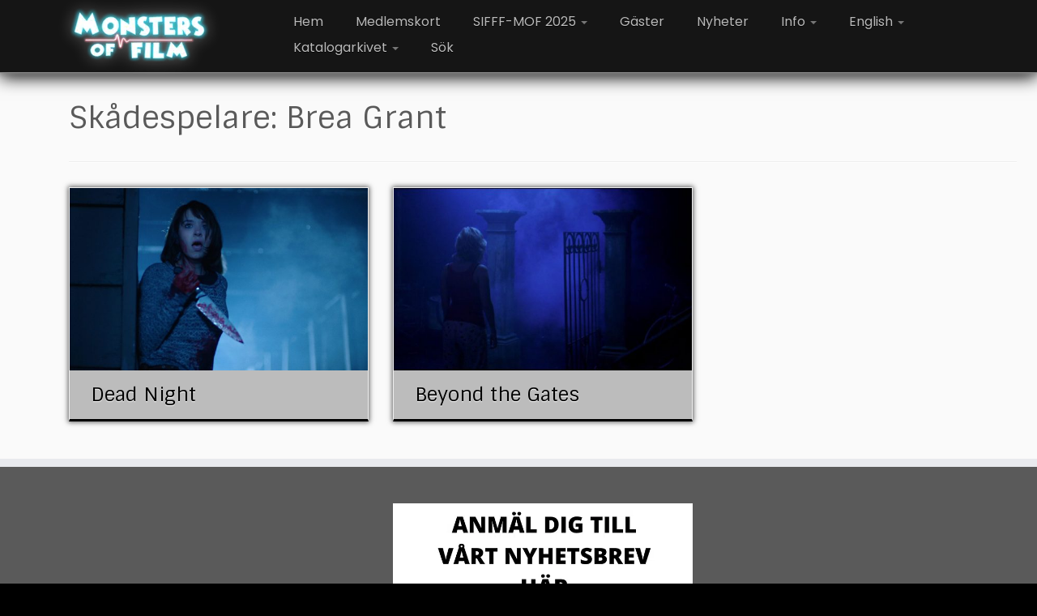

--- FILE ---
content_type: text/html; charset=UTF-8
request_url: https://www.monstersoffilm.se/film_actors/brea-grant/
body_size: 18711
content:
<!DOCTYPE html>
<!--[if IE 7]>
<html class="ie ie7 no-js" lang="en-US" prefix="og: http://ogp.me/ns# fb: http://ogp.me/ns/fb#">
<![endif]-->
<!--[if IE 8]>
<html class="ie ie8 no-js" lang="en-US" prefix="og: http://ogp.me/ns# fb: http://ogp.me/ns/fb#">
<![endif]-->
<!--[if !(IE 7) | !(IE 8)  ]><!-->
<html class="no-js" lang="en-US" prefix="og: http://ogp.me/ns# fb: http://ogp.me/ns/fb#" style="background-color: black;">
<!--<![endif]-->
	<head>
		<meta charset="UTF-8" />
		<meta http-equiv="X-UA-Compatible" content="IE=EDGE" />
		<meta name="viewport" content="width=device-width, initial-scale=1.0" />
        <link rel="profile"  href="https://gmpg.org/xfn/11" />
		<link rel="pingback" href="https://www.monstersoffilm.se/xmlrpc.php" />
		<script>(function(html){html.className = html.className.replace(/\bno-js\b/,'js')})(document.documentElement);</script>
<meta name='robots' content='index, follow, max-image-preview:large, max-snippet:-1, max-video-preview:-1' />

	<!-- This site is optimized with the Yoast SEO plugin v26.8 - https://yoast.com/product/yoast-seo-wordpress/ -->
	<title>Brea Grant Archives - Monsters of Film</title>
	<link rel="canonical" href="https://www.monstersoffilm.se/film_actors/brea-grant/" />
	<meta property="og:locale" content="en_US" />
	<meta property="og:type" content="article" />
	<meta property="og:title" content="Brea Grant Archives - Monsters of Film" />
	<meta property="og:url" content="https://www.monstersoffilm.se/film_actors/brea-grant/" />
	<meta property="og:site_name" content="Monsters of Film" />
	<meta property="og:image" content="https://usercontent.one/wp/www.monstersoffilm.se/wp-content/uploads/2025/08/MoF2025-1920x1080-1.jpg?media=1760503234" />
	<meta property="og:image:width" content="1920" />
	<meta property="og:image:height" content="1080" />
	<meta property="og:image:type" content="image/jpeg" />
	<meta name="twitter:card" content="summary_large_image" />
	<meta name="twitter:site" content="@MonstersofFilm" />
	<script type="application/ld+json" class="yoast-schema-graph">{"@context":"https://schema.org","@graph":[{"@type":"CollectionPage","@id":"https://www.monstersoffilm.se/film_actors/brea-grant/","url":"https://www.monstersoffilm.se/film_actors/brea-grant/","name":"Brea Grant Archives - Monsters of Film","isPartOf":{"@id":"https://www.monstersoffilm.se/#website"},"primaryImageOfPage":{"@id":"https://www.monstersoffilm.se/film_actors/brea-grant/#primaryimage"},"image":{"@id":"https://www.monstersoffilm.se/film_actors/brea-grant/#primaryimage"},"thumbnailUrl":"https://www.monstersoffilm.se/wp-content/uploads/2018/09/Dead-Night-2.jpg","breadcrumb":{"@id":"https://www.monstersoffilm.se/film_actors/brea-grant/#breadcrumb"},"inLanguage":"en-US"},{"@type":"ImageObject","inLanguage":"en-US","@id":"https://www.monstersoffilm.se/film_actors/brea-grant/#primaryimage","url":"https://www.monstersoffilm.se/wp-content/uploads/2018/09/Dead-Night-2.jpg","contentUrl":"https://www.monstersoffilm.se/wp-content/uploads/2018/09/Dead-Night-2.jpg","width":1920,"height":1080},{"@type":"BreadcrumbList","@id":"https://www.monstersoffilm.se/film_actors/brea-grant/#breadcrumb","itemListElement":[{"@type":"ListItem","position":1,"name":"Home","item":"https://www.monstersoffilm.se/"},{"@type":"ListItem","position":2,"name":"Brea Grant"}]},{"@type":"WebSite","@id":"https://www.monstersoffilm.se/#website","url":"https://www.monstersoffilm.se/","name":"STOCKHOLM INTL FANTASTIC FILM FESTIVAL - MONSTERS OF FILM","description":"","publisher":{"@id":"https://www.monstersoffilm.se/#organization"},"alternateName":"https://www.sifff.se/","potentialAction":[{"@type":"SearchAction","target":{"@type":"EntryPoint","urlTemplate":"https://www.monstersoffilm.se/?s={search_term_string}"},"query-input":{"@type":"PropertyValueSpecification","valueRequired":true,"valueName":"search_term_string"}}],"inLanguage":"en-US"},{"@type":"Organization","@id":"https://www.monstersoffilm.se/#organization","name":"Monsters of Film","alternateName":"SIFFF-MOF","url":"https://www.monstersoffilm.se/","logo":{"@type":"ImageObject","inLanguage":"en-US","@id":"https://www.monstersoffilm.se/#/schema/logo/image/","url":"https://www.monstersoffilm.se/wp-content/uploads/2022/09/cropped-header-first-logo-smaller11.png","contentUrl":"https://www.monstersoffilm.se/wp-content/uploads/2022/09/cropped-header-first-logo-smaller11.png","width":175,"height":70,"caption":"Monsters of Film"},"image":{"@id":"https://www.monstersoffilm.se/#/schema/logo/image/"},"sameAs":["https://www.facebook.com/monstersoffilm","https://x.com/MonstersofFilm","https://www.instagram.com/monsters_of_film/","https://www.tiktok.com/@monsters.of.film"]}]}</script>
	<!-- / Yoast SEO plugin. -->


<link rel='dns-prefetch' href='//fonts.googleapis.com' />
<link rel="alternate" type="application/rss+xml" title="Monsters of Film &raquo; Feed" href="https://www.monstersoffilm.se/feed/" />
<link rel="alternate" type="application/rss+xml" title="Monsters of Film &raquo; Comments Feed" href="https://www.monstersoffilm.se/comments/feed/" />
<link rel="alternate" type="application/rss+xml" title="Monsters of Film &raquo; Brea Grant Skådespelare Feed" href="https://www.monstersoffilm.se/film_actors/brea-grant/feed/" />
<style id='wp-img-auto-sizes-contain-inline-css' type='text/css'>
img:is([sizes=auto i],[sizes^="auto," i]){contain-intrinsic-size:3000px 1500px}
/*# sourceURL=wp-img-auto-sizes-contain-inline-css */
</style>
<link rel='stylesheet' id='tc-gfonts-css' href='//fonts.googleapis.com/css?family=Sintony%7CPoppins' type='text/css' media='all' />
<style id='wp-emoji-styles-inline-css' type='text/css'>

	img.wp-smiley, img.emoji {
		display: inline !important;
		border: none !important;
		box-shadow: none !important;
		height: 1em !important;
		width: 1em !important;
		margin: 0 0.07em !important;
		vertical-align: -0.1em !important;
		background: none !important;
		padding: 0 !important;
	}
/*# sourceURL=wp-emoji-styles-inline-css */
</style>
<link rel='stylesheet' id='wp-block-library-css' href='https://www.monstersoffilm.se/wp-includes/css/dist/block-library/style.min.css?ver=6.9' type='text/css' media='all' />
<style id='wp-block-paragraph-inline-css' type='text/css'>
.is-small-text{font-size:.875em}.is-regular-text{font-size:1em}.is-large-text{font-size:2.25em}.is-larger-text{font-size:3em}.has-drop-cap:not(:focus):first-letter{float:left;font-size:8.4em;font-style:normal;font-weight:100;line-height:.68;margin:.05em .1em 0 0;text-transform:uppercase}body.rtl .has-drop-cap:not(:focus):first-letter{float:none;margin-left:.1em}p.has-drop-cap.has-background{overflow:hidden}:root :where(p.has-background){padding:1.25em 2.375em}:where(p.has-text-color:not(.has-link-color)) a{color:inherit}p.has-text-align-left[style*="writing-mode:vertical-lr"],p.has-text-align-right[style*="writing-mode:vertical-rl"]{rotate:180deg}
/*# sourceURL=https://www.monstersoffilm.se/wp-includes/blocks/paragraph/style.min.css */
</style>
<style id='wp-block-separator-inline-css' type='text/css'>
@charset "UTF-8";.wp-block-separator{border:none;border-top:2px solid}:root :where(.wp-block-separator.is-style-dots){height:auto;line-height:1;text-align:center}:root :where(.wp-block-separator.is-style-dots):before{color:currentColor;content:"···";font-family:serif;font-size:1.5em;letter-spacing:2em;padding-left:2em}.wp-block-separator.is-style-dots{background:none!important;border:none!important}
/*# sourceURL=https://www.monstersoffilm.se/wp-includes/blocks/separator/style.min.css */
</style>
<style id='wp-block-spacer-inline-css' type='text/css'>
.wp-block-spacer{clear:both}
/*# sourceURL=https://www.monstersoffilm.se/wp-includes/blocks/spacer/style.min.css */
</style>
<style id='global-styles-inline-css' type='text/css'>
:root{--wp--preset--aspect-ratio--square: 1;--wp--preset--aspect-ratio--4-3: 4/3;--wp--preset--aspect-ratio--3-4: 3/4;--wp--preset--aspect-ratio--3-2: 3/2;--wp--preset--aspect-ratio--2-3: 2/3;--wp--preset--aspect-ratio--16-9: 16/9;--wp--preset--aspect-ratio--9-16: 9/16;--wp--preset--color--black: #000000;--wp--preset--color--cyan-bluish-gray: #abb8c3;--wp--preset--color--white: #ffffff;--wp--preset--color--pale-pink: #f78da7;--wp--preset--color--vivid-red: #cf2e2e;--wp--preset--color--luminous-vivid-orange: #ff6900;--wp--preset--color--luminous-vivid-amber: #fcb900;--wp--preset--color--light-green-cyan: #7bdcb5;--wp--preset--color--vivid-green-cyan: #00d084;--wp--preset--color--pale-cyan-blue: #8ed1fc;--wp--preset--color--vivid-cyan-blue: #0693e3;--wp--preset--color--vivid-purple: #9b51e0;--wp--preset--gradient--vivid-cyan-blue-to-vivid-purple: linear-gradient(135deg,rgb(6,147,227) 0%,rgb(155,81,224) 100%);--wp--preset--gradient--light-green-cyan-to-vivid-green-cyan: linear-gradient(135deg,rgb(122,220,180) 0%,rgb(0,208,130) 100%);--wp--preset--gradient--luminous-vivid-amber-to-luminous-vivid-orange: linear-gradient(135deg,rgb(252,185,0) 0%,rgb(255,105,0) 100%);--wp--preset--gradient--luminous-vivid-orange-to-vivid-red: linear-gradient(135deg,rgb(255,105,0) 0%,rgb(207,46,46) 100%);--wp--preset--gradient--very-light-gray-to-cyan-bluish-gray: linear-gradient(135deg,rgb(238,238,238) 0%,rgb(169,184,195) 100%);--wp--preset--gradient--cool-to-warm-spectrum: linear-gradient(135deg,rgb(74,234,220) 0%,rgb(151,120,209) 20%,rgb(207,42,186) 40%,rgb(238,44,130) 60%,rgb(251,105,98) 80%,rgb(254,248,76) 100%);--wp--preset--gradient--blush-light-purple: linear-gradient(135deg,rgb(255,206,236) 0%,rgb(152,150,240) 100%);--wp--preset--gradient--blush-bordeaux: linear-gradient(135deg,rgb(254,205,165) 0%,rgb(254,45,45) 50%,rgb(107,0,62) 100%);--wp--preset--gradient--luminous-dusk: linear-gradient(135deg,rgb(255,203,112) 0%,rgb(199,81,192) 50%,rgb(65,88,208) 100%);--wp--preset--gradient--pale-ocean: linear-gradient(135deg,rgb(255,245,203) 0%,rgb(182,227,212) 50%,rgb(51,167,181) 100%);--wp--preset--gradient--electric-grass: linear-gradient(135deg,rgb(202,248,128) 0%,rgb(113,206,126) 100%);--wp--preset--gradient--midnight: linear-gradient(135deg,rgb(2,3,129) 0%,rgb(40,116,252) 100%);--wp--preset--font-size--small: 13px;--wp--preset--font-size--medium: 20px;--wp--preset--font-size--large: 36px;--wp--preset--font-size--x-large: 42px;--wp--preset--spacing--20: 0.44rem;--wp--preset--spacing--30: 0.67rem;--wp--preset--spacing--40: 1rem;--wp--preset--spacing--50: 1.5rem;--wp--preset--spacing--60: 2.25rem;--wp--preset--spacing--70: 3.38rem;--wp--preset--spacing--80: 5.06rem;--wp--preset--shadow--natural: 6px 6px 9px rgba(0, 0, 0, 0.2);--wp--preset--shadow--deep: 12px 12px 50px rgba(0, 0, 0, 0.4);--wp--preset--shadow--sharp: 6px 6px 0px rgba(0, 0, 0, 0.2);--wp--preset--shadow--outlined: 6px 6px 0px -3px rgb(255, 255, 255), 6px 6px rgb(0, 0, 0);--wp--preset--shadow--crisp: 6px 6px 0px rgb(0, 0, 0);}:where(.is-layout-flex){gap: 0.5em;}:where(.is-layout-grid){gap: 0.5em;}body .is-layout-flex{display: flex;}.is-layout-flex{flex-wrap: wrap;align-items: center;}.is-layout-flex > :is(*, div){margin: 0;}body .is-layout-grid{display: grid;}.is-layout-grid > :is(*, div){margin: 0;}:where(.wp-block-columns.is-layout-flex){gap: 2em;}:where(.wp-block-columns.is-layout-grid){gap: 2em;}:where(.wp-block-post-template.is-layout-flex){gap: 1.25em;}:where(.wp-block-post-template.is-layout-grid){gap: 1.25em;}.has-black-color{color: var(--wp--preset--color--black) !important;}.has-cyan-bluish-gray-color{color: var(--wp--preset--color--cyan-bluish-gray) !important;}.has-white-color{color: var(--wp--preset--color--white) !important;}.has-pale-pink-color{color: var(--wp--preset--color--pale-pink) !important;}.has-vivid-red-color{color: var(--wp--preset--color--vivid-red) !important;}.has-luminous-vivid-orange-color{color: var(--wp--preset--color--luminous-vivid-orange) !important;}.has-luminous-vivid-amber-color{color: var(--wp--preset--color--luminous-vivid-amber) !important;}.has-light-green-cyan-color{color: var(--wp--preset--color--light-green-cyan) !important;}.has-vivid-green-cyan-color{color: var(--wp--preset--color--vivid-green-cyan) !important;}.has-pale-cyan-blue-color{color: var(--wp--preset--color--pale-cyan-blue) !important;}.has-vivid-cyan-blue-color{color: var(--wp--preset--color--vivid-cyan-blue) !important;}.has-vivid-purple-color{color: var(--wp--preset--color--vivid-purple) !important;}.has-black-background-color{background-color: var(--wp--preset--color--black) !important;}.has-cyan-bluish-gray-background-color{background-color: var(--wp--preset--color--cyan-bluish-gray) !important;}.has-white-background-color{background-color: var(--wp--preset--color--white) !important;}.has-pale-pink-background-color{background-color: var(--wp--preset--color--pale-pink) !important;}.has-vivid-red-background-color{background-color: var(--wp--preset--color--vivid-red) !important;}.has-luminous-vivid-orange-background-color{background-color: var(--wp--preset--color--luminous-vivid-orange) !important;}.has-luminous-vivid-amber-background-color{background-color: var(--wp--preset--color--luminous-vivid-amber) !important;}.has-light-green-cyan-background-color{background-color: var(--wp--preset--color--light-green-cyan) !important;}.has-vivid-green-cyan-background-color{background-color: var(--wp--preset--color--vivid-green-cyan) !important;}.has-pale-cyan-blue-background-color{background-color: var(--wp--preset--color--pale-cyan-blue) !important;}.has-vivid-cyan-blue-background-color{background-color: var(--wp--preset--color--vivid-cyan-blue) !important;}.has-vivid-purple-background-color{background-color: var(--wp--preset--color--vivid-purple) !important;}.has-black-border-color{border-color: var(--wp--preset--color--black) !important;}.has-cyan-bluish-gray-border-color{border-color: var(--wp--preset--color--cyan-bluish-gray) !important;}.has-white-border-color{border-color: var(--wp--preset--color--white) !important;}.has-pale-pink-border-color{border-color: var(--wp--preset--color--pale-pink) !important;}.has-vivid-red-border-color{border-color: var(--wp--preset--color--vivid-red) !important;}.has-luminous-vivid-orange-border-color{border-color: var(--wp--preset--color--luminous-vivid-orange) !important;}.has-luminous-vivid-amber-border-color{border-color: var(--wp--preset--color--luminous-vivid-amber) !important;}.has-light-green-cyan-border-color{border-color: var(--wp--preset--color--light-green-cyan) !important;}.has-vivid-green-cyan-border-color{border-color: var(--wp--preset--color--vivid-green-cyan) !important;}.has-pale-cyan-blue-border-color{border-color: var(--wp--preset--color--pale-cyan-blue) !important;}.has-vivid-cyan-blue-border-color{border-color: var(--wp--preset--color--vivid-cyan-blue) !important;}.has-vivid-purple-border-color{border-color: var(--wp--preset--color--vivid-purple) !important;}.has-vivid-cyan-blue-to-vivid-purple-gradient-background{background: var(--wp--preset--gradient--vivid-cyan-blue-to-vivid-purple) !important;}.has-light-green-cyan-to-vivid-green-cyan-gradient-background{background: var(--wp--preset--gradient--light-green-cyan-to-vivid-green-cyan) !important;}.has-luminous-vivid-amber-to-luminous-vivid-orange-gradient-background{background: var(--wp--preset--gradient--luminous-vivid-amber-to-luminous-vivid-orange) !important;}.has-luminous-vivid-orange-to-vivid-red-gradient-background{background: var(--wp--preset--gradient--luminous-vivid-orange-to-vivid-red) !important;}.has-very-light-gray-to-cyan-bluish-gray-gradient-background{background: var(--wp--preset--gradient--very-light-gray-to-cyan-bluish-gray) !important;}.has-cool-to-warm-spectrum-gradient-background{background: var(--wp--preset--gradient--cool-to-warm-spectrum) !important;}.has-blush-light-purple-gradient-background{background: var(--wp--preset--gradient--blush-light-purple) !important;}.has-blush-bordeaux-gradient-background{background: var(--wp--preset--gradient--blush-bordeaux) !important;}.has-luminous-dusk-gradient-background{background: var(--wp--preset--gradient--luminous-dusk) !important;}.has-pale-ocean-gradient-background{background: var(--wp--preset--gradient--pale-ocean) !important;}.has-electric-grass-gradient-background{background: var(--wp--preset--gradient--electric-grass) !important;}.has-midnight-gradient-background{background: var(--wp--preset--gradient--midnight) !important;}.has-small-font-size{font-size: var(--wp--preset--font-size--small) !important;}.has-medium-font-size{font-size: var(--wp--preset--font-size--medium) !important;}.has-large-font-size{font-size: var(--wp--preset--font-size--large) !important;}.has-x-large-font-size{font-size: var(--wp--preset--font-size--x-large) !important;}
/*# sourceURL=global-styles-inline-css */
</style>

<style id='classic-theme-styles-inline-css' type='text/css'>
/*! This file is auto-generated */
.wp-block-button__link{color:#fff;background-color:#32373c;border-radius:9999px;box-shadow:none;text-decoration:none;padding:calc(.667em + 2px) calc(1.333em + 2px);font-size:1.125em}.wp-block-file__button{background:#32373c;color:#fff;text-decoration:none}
/*# sourceURL=/wp-includes/css/classic-themes.min.css */
</style>
<link rel='stylesheet' id='sek-base-light-css' href='https://usercontent.one/wp/www.monstersoffilm.se/wp-content/plugins/nimble-builder/assets/front/css/sek-base-light.min.css?ver=3.3.8&media=1760503234' type='text/css' media='all' />
<link rel='stylesheet' id='bwg_fonts-css' href='https://usercontent.one/wp/www.monstersoffilm.se/wp-content/plugins/photo-gallery/css/bwg-fonts/fonts.css?ver=0.0.1&media=1760503234' type='text/css' media='all' />
<link rel='stylesheet' id='sumoselect-css' href='https://usercontent.one/wp/www.monstersoffilm.se/wp-content/plugins/photo-gallery/css/sumoselect.min.css?ver=3.4.6&media=1760503234' type='text/css' media='all' />
<link rel='stylesheet' id='mCustomScrollbar-css' href='https://usercontent.one/wp/www.monstersoffilm.se/wp-content/plugins/photo-gallery/css/jquery.mCustomScrollbar.min.css?ver=3.1.5&media=1760503234' type='text/css' media='all' />
<link rel='stylesheet' id='bwg_googlefonts-css' href='https://fonts.googleapis.com/css?family=Ubuntu&#038;subset=greek,latin,greek-ext,vietnamese,cyrillic-ext,latin-ext,cyrillic' type='text/css' media='all' />
<link rel='stylesheet' id='bwg_frontend-css' href='https://usercontent.one/wp/www.monstersoffilm.se/wp-content/plugins/photo-gallery/css/styles.min.css?ver=1.8.37&media=1760503234' type='text/css' media='all' />
<link rel='stylesheet' id='customizr-common-css' href='https://usercontent.one/wp/www.monstersoffilm.se/wp-content/themes/customizr/inc/assets/css/tc_common.min.css?ver=4.4.24&media=1760503234' type='text/css' media='all' />
<link rel='stylesheet' id='customizr-skin-css' href='https://usercontent.one/wp/www.monstersoffilm.se/wp-content/themes/customizr/inc/assets/css/black.min.css?ver=4.4.24&media=1760503234' type='text/css' media='all' />
<style id='customizr-skin-inline-css' type='text/css'>

                  .site-title,.site-description,h1,h2,h3,.tc-dropcap {
                    font-family : 'Sintony';
                    font-weight : inherit;
                  }

                  body,.navbar .nav>li>a {
                    font-family : 'Poppins';
                    font-weight : inherit;
                  }
table { border-collapse: separate; }
                           body table { border-collapse: collapse; }
                          
.social-links .social-icon:before { content: none } 
header.tc-header {border-top: none;}

.tc-no-sticky-header .tc-header, .tc-sticky-header .tc-header {
  					z-index:1000
  				}

.tc-rectangular-thumb {
        max-height: 250px;
        height :250px
      }

@media (max-width: 979px) {
          .tc-second-menu-on .nav-collapse {
            width: inherit;
            overflow: visible;
            height: inherit;
            position:relative;
            top: inherit;
            -webkit-box-shadow: none;
            -moz-box-shadow: none;
            box-shadow: none;
            background: inherit;
          }

          .logo-centered.tc-second-menu-display-in-header-when-mobile .pull-menu-center .navbar .nav-collapse {
              width: 100%;
              text-align: center;
          }

          .logo-centered.tc-second-menu-display-in-header-when-mobile .pull-menu-center .navbar .nav-collapse .nav {
              float: initial;
              display: inline-block;
              margin: 0 -12px;
              text-align: initial;
          }

          .tc-sticky-header.sticky-enabled #tc-page-wrap .nav-collapse, #tc-page-wrap .tc-second-menu-hide-when-mobile .nav-collapse.collapse .nav {
            display:none !important;
          }

          .tc-second-menu-on .tc-hover-menu.nav ul.dropdown-menu {
            display:none;
          }
          .tc-second-menu-on .navbar .nav-collapse ul.nav>li li a {
            padding: 3px 20px;
          }
          .tc-second-menu-on .nav-collapse.collapse .nav {
            display: block;
            float: left;
            margin: inherit;
          }
          .tc-second-menu-on .nav-collapse .nav>li {
            float:left;
          }
          .tc-second-menu-on .nav-collapse .dropdown-menu {
            position:absolute;
            display: none;
            -webkit-box-shadow: 0 2px 8px rgba(0,0,0,.2);
            -moz-box-shadow: 0 2px 8px rgba(0,0,0,.2);
            box-shadow: 0 2px 8px rgba(0,0,0,.2);
            background-color: #fff;
            -webkit-border-radius: 6px;
            -moz-border-radius: 6px;
            border-radius: 6px;
            -webkit-background-clip: padding-box;
            -moz-background-clip: padding;
            background-clip: padding-box;
            padding: 5px 0;
          }
          .tc-second-menu-on .navbar .nav>li>.dropdown-menu:after, .navbar .nav>li>.dropdown-menu:before{
            content: '';
            display: inline-block;
            position: absolute;
          }
          .tc-second-menu-on .tc-hover-menu.nav .caret {
            display:inline-block;
          }
          .tc-second-menu-on .tc-hover-menu.nav li:hover>ul {
            display: block;
          }
          .tc-second-menu-on .nav a, .tc-second-menu-on .tc-hover-menu.nav a {
            border-bottom: none;
          }
          .tc-second-menu-on .dropdown-menu>li>a {
            padding: 3px 20px;
          }
          .tc-second-menu-on .tc-submenu-move .dropdown-menu>li>a:focus,.tc-second-menu-on .tc-submenu-move .dropdown-menu>li>a:hover,.tc-second-menu-on .tc-submenu-move .dropdown-submenu:focus>a, .tc-second-menu-on .tc-submenu-move .dropdown-submenu:hover>a {
            padding-left: 1.63em
          }
          .tc-second-menu-on .tc-submenu-fade .nav>li>ul {
            opacity: 0;
            top: 75%;
            visibility: hidden;
            display: block;
            -webkit-transition: all .2s ease-in-out;
            -moz-transition: all .2s ease-in-out;
            -o-transition: all .2s ease-in-out;
            -ms-transition: all .2s ease-in-out;
            transition: all .2s ease-in-out;
          }
          .tc-second-menu-on .tc-submenu-fade .nav li.open>ul, .tc-second-menu-on .tc-submenu-fade .tc-hover-menu.nav li:hover>ul {
            opacity: 1;
            top: 95%;
            visibility: visible;
          }
          .tc-second-menu-on .tc-submenu-move .dropdown-menu>li>a {
            -webkit-transition: all ease .241s;
            -moz-transition: all ease .241s;
            -o-transition: all ease .241s;
            transition: all ease .241s;
          }
          .tc-second-menu-on .dropdown-submenu>.dropdown-menu {
            top: 110%;
            left: 30%;
            left: 30%\9;
            top: 0\9;
            margin-top: -6px;
            margin-left: -1px;
            -webkit-border-radius: 6px;
            -moz-border-radius: 6px;
            border-radius: 6px;
          }
          .tc-second-menu-on .dropdown-submenu>a:after {
            content: ' ';
          }
        }


        .sticky-enabled .tc-second-menu-on .nav-collapse.collapse {
          clear:none;
        }


          #tc-sn { width: 330px;}
          .tc-sn-visible[class*=sn-left] #tc-page-wrap { left: 330px; }
          .tc-sn-visible[class*=sn-right] #tc-page-wrap { right: 330px; }
          [class*=sn-right].sn-close #tc-page-wrap, [class*=sn-left].sn-open #tc-page-wrap {
            -webkit-transform: translate3d( 330px, 0, 0 );
            -moz-transform: translate3d( 330px, 0, 0 );
            transform: translate3d( 330px, 0, 0 );
          }
          [class*=sn-right].sn-open #tc-page-wrap, [class*=sn-left].sn-close #tc-page-wrap {
            -webkit-transform: translate3d( -330px, 0, 0 );
            -moz-transform: translate3d( -330px, 0, 0 );
             transform: translate3d( -330px, 0, 0 );
          }
          /* stick the sticky header to the left/right of the page wrapper */
          .tc-sticky-header.tc-sn-visible:not(.animating)[class*=sn-left] .tc-header { left: 330px; }
          .tc-sticky-header.tc-sn-visible:not(.animating)[class*=sn-right] .tc-header { right: 330px; }
          /* ie<9 breaks using :not */
          .no-csstransforms3d .tc-sticky-header.tc-sn-visible[class*=sn-left] .tc-header { left: 330px; }
          .no-csstransforms3d .tc-sticky-header.tc-sn-visible[class*=sn-right] .tc-header { right: 330px; }
      

              @media (min-width: 1200px) {
              .tc-post-list-grid article .entry-title {font-size:24px;line-height:38px;}
              .tc-post-list-grid .tc-g-cont {font-size:14px;line-height:22px;}
          }
            
              @media (max-width: 1199px) and (min-width: 980px) {
              .tc-post-list-grid article .entry-title {font-size:20px;line-height:31px;}
              .tc-post-list-grid .tc-g-cont {font-size:13px;line-height:20px;}
          }
            
              @media (max-width: 979px) and (min-width: 768px) {
              .tc-post-list-grid article .entry-title {font-size:18px;line-height:27px;}
              .tc-post-list-grid .tc-g-cont {font-size:12px;line-height:19px;}
          }
            
              @media (max-width: 767px) {
              .tc-post-list-grid article .entry-title {font-size:24px;line-height:38px;}
              .tc-post-list-grid .tc-g-cont {font-size:14px;line-height:22px;}
          }
            
              @media (max-width: 480px) {
              .tc-post-list-grid article .entry-title {font-size:20px;line-height:31px;}
              .tc-post-list-grid .tc-g-cont {font-size:13px;line-height:20px;}
          }
            

            .grid-cols-3 figure {
                  height:225px;
                  max-height:225px;
                  line-height:225px;
            }
.tc-grid-border .tc-grid { border-bottom: none }
.tc-grid-border .grid__item { border-bottom: 3px solid #000}

/*# sourceURL=customizr-skin-inline-css */
</style>
<link rel='stylesheet' id='customizr-style-css' href='https://usercontent.one/wp/www.monstersoffilm.se/wp-content/themes/mof/style.css?ver=4.4.24&media=1760503234' type='text/css' media='all' />
<link rel='stylesheet' id='fancyboxcss-css' href='https://usercontent.one/wp/www.monstersoffilm.se/wp-content/themes/customizr/assets/front/js/libs/fancybox/jquery.fancybox-1.3.4.min.css?ver=6.9&media=1760503234' type='text/css' media='all' />
<link rel='stylesheet' id='recent-posts-widget-with-thumbnails-public-style-css' href='https://usercontent.one/wp/www.monstersoffilm.se/wp-content/plugins/recent-posts-widget-with-thumbnails/public.css?ver=7.1.1&media=1760503234' type='text/css' media='all' />
<script type="text/javascript" id="nb-js-app-js-extra">
/* <![CDATA[ */
var sekFrontLocalized = {"isDevMode":"","isCustomizing":"","frontNonce":{"id":"SEKFrontNonce","handle":"4312daf804"},"skope_id":"skp__tax_film_actors_14","recaptcha_public_key":"","lazyload_enabled":"1","video_bg_lazyload_enabled":"1","load_front_assets_on_dynamically":"","assetVersion":"3.3.8","frontAssetsPath":"https://www.monstersoffilm.se/wp-content/plugins/nimble-builder/assets/front/","contextuallyActiveModules":[],"fontAwesomeAlreadyEnqueued":"","partialFrontScripts":{"slider-module":"nb-needs-swiper","menu-module":"nb-needs-menu-js","front-parallax":"nb-needs-parallax","accordion-module":"nb-needs-accordion"}};
//# sourceURL=nb-js-app-js-extra
/* ]]> */
</script>
<script type="text/javascript" id="nb-js-app-js-after">
/* <![CDATA[ */
window.nb_={},function(e,t){if(window.nb_={isArray:function(e){return Array.isArray(e)||"[object Array]"===toString.call(e)},inArray:function(e,t){return!(!nb_.isArray(e)||nb_.isUndefined(t))&&e.indexOf(t)>-1},isUndefined:function(e){return void 0===e},isObject:function(e){var t=typeof e;return"function"===t||"object"===t&&!!e},errorLog:function(){nb_.isUndefined(console)||"function"!=typeof window.console.log||console.log.apply(console,arguments)},hasPreloadSupport:function(e){var t=document.createElement("link").relList;return!(!t||!t.supports)&&t.supports("preload")},listenTo:function(e,t){nb_.eventsListenedTo.push(e);var n={"nb-jquery-loaded":function(){return"undefined"!=typeof jQuery},"nb-app-ready":function(){return void 0!==window.nb_&&nb_.wasListenedTo("nb-jquery-loaded")},"nb-swipebox-parsed":function(){return"undefined"!=typeof jQuery&&void 0!==jQuery.fn.swipebox},"nb-main-swiper-parsed":function(){return void 0!==window.Swiper}},o=function(o){nb_.isUndefined(n[e])||!1!==n[e]()?t():nb_.errorLog("Nimble error => an event callback could not be fired because conditions not met => ",e,nb_.eventsListenedTo,t)};"function"==typeof t?nb_.wasEmitted(e)?o():document.addEventListener(e,o):nb_.errorLog("Nimble error => listenTo func param is not a function for event => ",e)},eventsEmitted:[],eventsListenedTo:[],emit:function(e,t){if(!(nb_.isUndefined(t)||t.fire_once)||!nb_.wasEmitted(e)){var n=document.createEvent("Event");n.initEvent(e,!0,!0),document.dispatchEvent(n),nb_.eventsEmitted.push(e)}},wasListenedTo:function(e){return"string"==typeof e&&nb_.inArray(nb_.eventsListenedTo,e)},wasEmitted:function(e){return"string"==typeof e&&nb_.inArray(nb_.eventsEmitted,e)},isInScreen:function(e){if(!nb_.isObject(e))return!1;var t=e.getBoundingClientRect(),n=Math.max(document.documentElement.clientHeight,window.innerHeight);return!(t.bottom<0||t.top-n>=0)},isCustomizing:function(){return!1},isLazyLoadEnabled:function(){return!nb_.isCustomizing()&&!1},preloadOrDeferAsset:function(e){if(e=e||{},nb_.preloadedAssets=nb_.preloadedAssets||[],!nb_.inArray(nb_.preloadedAssets,e.id)){var t,n=document.getElementsByTagName("head")[0],o=function(){if("style"===e.as)this.setAttribute("rel","stylesheet"),this.setAttribute("type","text/css"),this.setAttribute("media","all");else{var t=document.createElement("script");t.setAttribute("src",e.href),t.setAttribute("id",e.id),"script"===e.as&&t.setAttribute("defer","defer"),n.appendChild(t),i.call(this)}e.eventOnLoad&&nb_.emit(e.eventOnLoad)},i=function(){if(this&&this.parentNode&&this.parentNode.contains(this))try{this.parentNode.removeChild(this)}catch(e){nb_.errorLog("NB error when removing a script el",el)}};("font"!==e.as||nb_.hasPreloadSupport())&&(t=document.createElement("link"),"script"===e.as?e.onEvent?nb_.listenTo(e.onEvent,function(){o.call(t)}):o.call(t):(t.setAttribute("href",e.href),"style"===e.as?t.setAttribute("rel",nb_.hasPreloadSupport()?"preload":"stylesheet"):"font"===e.as&&nb_.hasPreloadSupport()&&t.setAttribute("rel","preload"),t.setAttribute("id",e.id),t.setAttribute("as",e.as),"font"===e.as&&(t.setAttribute("type",e.type),t.setAttribute("crossorigin","anonymous")),t.onload=function(){this.onload=null,"font"!==e.as?e.onEvent?nb_.listenTo(e.onEvent,function(){o.call(t)}):o.call(t):e.eventOnLoad&&nb_.emit(e.eventOnLoad)},t.onerror=function(t){nb_.errorLog("Nimble preloadOrDeferAsset error",t,e)}),n.appendChild(t),nb_.preloadedAssets.push(e.id),i.call(e.scriptEl))}},mayBeRevealBG:function(){this.getAttribute("data-sek-src")&&(this.setAttribute("style",'background-image:url("'+this.getAttribute("data-sek-src")+'")'),this.className+=" sek-lazy-loaded",this.querySelectorAll(".sek-css-loader").forEach(function(e){nb_.isObject(e)&&e.parentNode.removeChild(e)}))}},window.NodeList&&!NodeList.prototype.forEach&&(NodeList.prototype.forEach=function(e,t){t=t||window;for(var n=0;n<this.length;n++)e.call(t,this[n],n,this)}),nb_.listenTo("nb-docready",function(){var e=document.querySelectorAll("div.sek-has-bg");!nb_.isObject(e)||e.length<1||e.forEach(function(e){nb_.isObject(e)&&(window.sekFrontLocalized&&window.sekFrontLocalized.lazyload_enabled?nb_.isInScreen(e)&&nb_.mayBeRevealBG.call(e):nb_.mayBeRevealBG.call(e))})}),"complete"===document.readyState||"loading"!==document.readyState&&!document.documentElement.doScroll)nb_.emit("nb-docready");else{var n=function(){nb_.wasEmitted("nb-docready")||nb_.emit("nb-docready")};document.addEventListener("DOMContentLoaded",n),window.addEventListener("load",n)}}(window,document),function(){var e=function(){var e="nb-jquery-loaded";nb_.wasEmitted(e)||nb_.emit(e)},t=function(n){n=n||0,void 0!==window.jQuery?e():n<30?setTimeout(function(){t(++n)},200):window.console&&window.console.log&&console.log("Nimble Builder problem : jQuery.js was not detected on your website")},n=document.getElementById("nb-jquery");n&&n.addEventListener("load",function(){e()}),t()}(),window,document,nb_.listenTo("nb-jquery-loaded",function(){sekFrontLocalized.load_front_assets_on_dynamically&&(nb_.scriptsLoadingStatus={},nb_.ajaxLoadScript=function(e){jQuery(function(t){e=t.extend({path:"",complete:"",loadcheck:!1},e),nb_.scriptsLoadingStatus[e.path]&&"pending"===nb_.scriptsLoadingStatus[e.path].state()||(nb_.scriptsLoadingStatus[e.path]=nb_.scriptsLoadingStatus[e.path]||t.Deferred(),jQuery.ajax({url:sekFrontLocalized.frontAssetsPath+e.path+"?"+sekFrontLocalized.assetVersion,cache:!0,dataType:"script"}).done(function(){"function"!=typeof e.loadcheck||e.loadcheck()?"function"==typeof e.complete&&e.complete():nb_.errorLog("ajaxLoadScript success but loadcheck failed for => "+e.path)}).fail(function(){nb_.errorLog("ajaxLoadScript failed for => "+e.path)}))})})}),nb_.listenTo("nb-jquery-loaded",function(){jQuery(function(e){sekFrontLocalized.load_front_assets_on_dynamically&&(nb_.ajaxLoadScript({path:sekFrontLocalized.isDevMode?"js/ccat-nimble-front.js":"js/ccat-nimble-front.min.js"}),e.each(sekFrontLocalized.partialFrontScripts,function(e,t){nb_.listenTo(t,function(){nb_.ajaxLoadScript({path:sekFrontLocalized.isDevMode?"js/partials/"+e+".js":"js/partials/"+e+".min.js"})})}))})});
            
//# sourceURL=nb-js-app-js-after
/* ]]> */
</script>
<script type="text/javascript" id="nb-jquery" src="https://www.monstersoffilm.se/wp-includes/js/jquery/jquery.min.js?ver=3.7.1" id="jquery-core-js"></script>
<script type="text/javascript" src="https://www.monstersoffilm.se/wp-includes/js/jquery/jquery-migrate.min.js?ver=3.4.1" id="jquery-migrate-js"></script>
<script type="text/javascript" src="https://usercontent.one/wp/www.monstersoffilm.se/wp-content/plugins/photo-gallery/js/jquery.sumoselect.min.js?ver=3.4.6&media=1760503234" id="sumoselect-js"></script>
<script type="text/javascript" src="https://usercontent.one/wp/www.monstersoffilm.se/wp-content/plugins/photo-gallery/js/tocca.min.js?ver=2.0.9&media=1760503234" id="bwg_mobile-js"></script>
<script type="text/javascript" src="https://usercontent.one/wp/www.monstersoffilm.se/wp-content/plugins/photo-gallery/js/jquery.mCustomScrollbar.concat.min.js?ver=3.1.5&media=1760503234" id="mCustomScrollbar-js"></script>
<script type="text/javascript" src="https://usercontent.one/wp/www.monstersoffilm.se/wp-content/plugins/photo-gallery/js/jquery.fullscreen.min.js?ver=0.6.0&media=1760503234" id="jquery-fullscreen-js"></script>
<script type="text/javascript" id="bwg_frontend-js-extra">
/* <![CDATA[ */
var bwg_objectsL10n = {"bwg_field_required":"field is required.","bwg_mail_validation":"This is not a valid email address.","bwg_search_result":"There are no images matching your search.","bwg_select_tag":"Select Tag","bwg_order_by":"Order By","bwg_search":"Search","bwg_show_ecommerce":"Show Ecommerce","bwg_hide_ecommerce":"Hide Ecommerce","bwg_show_comments":"Show Comments","bwg_hide_comments":"Hide Comments","bwg_restore":"Restore","bwg_maximize":"Maximize","bwg_fullscreen":"Fullscreen","bwg_exit_fullscreen":"Exit Fullscreen","bwg_search_tag":"SEARCH...","bwg_tag_no_match":"No tags found","bwg_all_tags_selected":"All tags selected","bwg_tags_selected":"tags selected","play":"Play","pause":"Pause","is_pro":"","bwg_play":"Play","bwg_pause":"Pause","bwg_hide_info":"Hide info","bwg_show_info":"Show info","bwg_hide_rating":"Hide rating","bwg_show_rating":"Show rating","ok":"Ok","cancel":"Cancel","select_all":"Select all","lazy_load":"0","lazy_loader":"https://usercontent.one/wp/www.monstersoffilm.se/wp-content/plugins/photo-gallery/images/ajax_loader.png?media=1760503234","front_ajax":"0","bwg_tag_see_all":"see all tags","bwg_tag_see_less":"see less tags"};
//# sourceURL=bwg_frontend-js-extra
/* ]]> */
</script>
<script type="text/javascript" src="https://usercontent.one/wp/www.monstersoffilm.se/wp-content/plugins/photo-gallery/js/scripts.min.js?ver=1.8.37&media=1760503234" id="bwg_frontend-js"></script>
<script type="text/javascript" src="https://usercontent.one/wp/www.monstersoffilm.se/wp-content/themes/customizr/assets/front/js/libs/fancybox/jquery.fancybox-1.3.4.min.js?ver=4.4.24&media=1760503234" id="tc-fancybox-js"></script>
<script type="text/javascript" src="https://www.monstersoffilm.se/wp-includes/js/underscore.min.js?ver=1.13.7" id="underscore-js"></script>
<script type="text/javascript" id="tc-scripts-js-extra">
/* <![CDATA[ */
var TCParams = {"_disabled":[],"FancyBoxState":"1","FancyBoxAutoscale":"1","SliderName":"","SliderDelay":"","SliderHover":"1","centerSliderImg":"1","SmoothScroll":{"Enabled":true,"Options":{"touchpadSupport":false}},"anchorSmoothScroll":"linear","anchorSmoothScrollExclude":{"simple":["[class*=edd]",".tc-carousel-control",".carousel-control","[data-toggle=\"modal\"]","[data-toggle=\"dropdown\"]","[data-toggle=\"tooltip\"]","[data-toggle=\"popover\"]","[data-toggle=\"collapse\"]","[data-toggle=\"tab\"]","[data-toggle=\"pill\"]","[class*=upme]","[class*=um-]"],"deep":{"classes":[],"ids":[]}},"ReorderBlocks":"1","centerAllImg":"1","HasComments":"","LeftSidebarClass":".span3.left.tc-sidebar","RightSidebarClass":".span3.right.tc-sidebar","LoadModernizr":"1","stickyCustomOffset":{"_initial":0,"_scrolling":0,"options":{"_static":true,"_element":""}},"stickyHeader":"1","dropdowntoViewport":"1","timerOnScrollAllBrowsers":"1","extLinksStyle":"","extLinksTargetExt":"","extLinksSkipSelectors":{"classes":["btn","button"],"ids":[]},"dropcapEnabled":"","dropcapWhere":{"post":"1","page":""},"dropcapMinWords":"50","dropcapSkipSelectors":{"tags":["IMG","IFRAME","H1","H2","H3","H4","H5","H6","BLOCKQUOTE","UL","OL"],"classes":["btn","tc-placeholder-wrap"],"id":[]},"imgSmartLoadEnabled":"1","imgSmartLoadOpts":{"parentSelectors":[".article-container",".__before_main_wrapper",".widget-front"],"opts":{"excludeImg":[".tc-holder-img"]}},"imgSmartLoadsForSliders":"","goldenRatio":"1.618","gridGoldenRatioLimit":"350","isSecondMenuEnabled":"1","secondMenuRespSet":"hide","isParallaxOn":"1","parallaxRatio":"0.55","pluginCompats":[],"adminAjaxUrl":"https://www.monstersoffilm.se/wp-admin/admin-ajax.php","ajaxUrl":"https://www.monstersoffilm.se/?czrajax=1","frontNonce":{"id":"CZRFrontNonce","handle":"4d196c5216"},"isDevMode":"","isModernStyle":"","i18n":{"Permanently dismiss":"Permanently dismiss"},"version":"4.4.24","frontNotifications":{"styleSwitcher":{"enabled":false,"content":"","dismissAction":"dismiss_style_switcher_note_front","ajaxUrl":"https://www.monstersoffilm.se/wp-admin/admin-ajax.php"}}};
//# sourceURL=tc-scripts-js-extra
/* ]]> */
</script>
<script type="text/javascript" src="https://usercontent.one/wp/www.monstersoffilm.se/wp-content/themes/customizr/inc/assets/js/tc-scripts.min.js?ver=4.4.24&media=1760503234" id="tc-scripts-js"></script>
<link rel="https://api.w.org/" href="https://www.monstersoffilm.se/wp-json/" /><link rel="EditURI" type="application/rsd+xml" title="RSD" href="https://www.monstersoffilm.se/xmlrpc.php?rsd" />
<meta name="generator" content="WordPress 6.9" />
<meta name="cdp-version" content="1.5.0" /><style>[class*=" icon-oc-"],[class^=icon-oc-]{speak:none;font-style:normal;font-weight:400;font-variant:normal;text-transform:none;line-height:1;-webkit-font-smoothing:antialiased;-moz-osx-font-smoothing:grayscale}.icon-oc-one-com-white-32px-fill:before{content:"901"}.icon-oc-one-com:before{content:"900"}#one-com-icon,.toplevel_page_onecom-wp .wp-menu-image{speak:none;display:flex;align-items:center;justify-content:center;text-transform:none;line-height:1;-webkit-font-smoothing:antialiased;-moz-osx-font-smoothing:grayscale}.onecom-wp-admin-bar-item>a,.toplevel_page_onecom-wp>.wp-menu-name{font-size:16px;font-weight:400;line-height:1}.toplevel_page_onecom-wp>.wp-menu-name img{width:69px;height:9px;}.wp-submenu-wrap.wp-submenu>.wp-submenu-head>img{width:88px;height:auto}.onecom-wp-admin-bar-item>a img{height:7px!important}.onecom-wp-admin-bar-item>a img,.toplevel_page_onecom-wp>.wp-menu-name img{opacity:.8}.onecom-wp-admin-bar-item.hover>a img,.toplevel_page_onecom-wp.wp-has-current-submenu>.wp-menu-name img,li.opensub>a.toplevel_page_onecom-wp>.wp-menu-name img{opacity:1}#one-com-icon:before,.onecom-wp-admin-bar-item>a:before,.toplevel_page_onecom-wp>.wp-menu-image:before{content:'';position:static!important;background-color:rgba(240,245,250,.4);border-radius:102px;width:18px;height:18px;padding:0!important}.onecom-wp-admin-bar-item>a:before{width:14px;height:14px}.onecom-wp-admin-bar-item.hover>a:before,.toplevel_page_onecom-wp.opensub>a>.wp-menu-image:before,.toplevel_page_onecom-wp.wp-has-current-submenu>.wp-menu-image:before{background-color:#76b82a}.onecom-wp-admin-bar-item>a{display:inline-flex!important;align-items:center;justify-content:center}#one-com-logo-wrapper{font-size:4em}#one-com-icon{vertical-align:middle}.imagify-welcome{display:none !important;}</style><style type="text/css">.recentcomments a{display:inline !important;padding:0 !important;margin:0 !important;}</style><link rel="icon" href="https://usercontent.one/wp/www.monstersoffilm.se/wp-content/uploads/2022/09/cropped-site-icon-32x32.png?media=1760503234" sizes="32x32" />
<link rel="icon" href="https://usercontent.one/wp/www.monstersoffilm.se/wp-content/uploads/2022/09/cropped-site-icon-192x192.png?media=1760503234" sizes="192x192" />
<link rel="apple-touch-icon" href="https://usercontent.one/wp/www.monstersoffilm.se/wp-content/uploads/2022/09/cropped-site-icon-180x180.png?media=1760503234" />
<meta name="msapplication-TileImage" content="https://usercontent.one/wp/www.monstersoffilm.se/wp-content/uploads/2022/09/cropped-site-icon-270x270.png?media=1760503234" />
		<style type="text/css" id="wp-custom-css">
			/* Hide table borders on homepage */
.home .wp-block-table {
  border: none;
}




/* The following is a bunch of very specific css in order to prevent the sticky header from changing values */
.tc-header { 
	background: linear-gradient(7deg,rgba(18, 18, 18, 1) 0%, rgba(27, 27, 27, 1) 100%);
	background: rgba(30, 30, 30, 0.7) !important;
	border-bottom-width: 1px !important;
	border-bottom-color: #888888 !important;
	height: 90px !important;
	opacity: 1;
}

.sticky-enabled .tc-header { 
	background: linear-gradient(7deg,rgba(18, 18, 18, 1) 0%, rgba(27, 27, 27, 1) 100%);
	background: rgba(30, 30, 30, 0.7) !important;
	min-height: 45px;
	border-bottom-width: 1px !important;
	height: 90px !important;
}

.tc-header img {
	filter: drop-shadow(0px 0px 10px rgba(255, 255, 255, 0.4));
}



.sticky-enabled .navbar-wrapper {
    margin-top: 7px;
}

.sticky-enabled .tc-header .navbar .navbar-inner {
	min-height: 43px;
	background-repeat: repeat-x;
	margin: 4px 4px 4px 4px;
}

.sticky-enabled .tc-tagline-off .btn-toggle-nav {
    margin-top: 5px;
    margin-bottom: 0px;
}

.sticky-enabled .tc-tagline-off .btn-toggle-nav.pull-right, body:not(.sticky-enabled) .tc-header .social-block+.btn-toggle-nav.pull-right .sticky-enabled .tc-second-menu-on .nav-collapse.collapse {
	clear: both;
}


.sticky-enabled .tc-second-menu-on .nav-collapse.collapse {
	clear: right;
}

.sticky-enabled .tc-header .navbar .nav>li>a {
	font-size: 16px;
}

.sticky-enabled .brand {
	text-align: center;
}
/*
/* The end of the css that prevents the sticky header from changing values */


.sticky-enabled .navbar-wrapper {
    margin-top: 7px;
}

.sticky-enabled .tc-header .navbar .navbar-inner {
	min-height: 43px;
	background-repeat: repeat-x;
	margin: 4px 4px 4px 4px;
}

.sticky-enabled .tc-tagline-off .btn-toggle-nav {
    margin-top: 5px;
    margin-bottom: 0px;
}

.sticky-enabled .tc-tagline-off .btn-toggle-nav.pull-right, body:not(.sticky-enabled) .tc-header .social-block+.btn-toggle-nav.pull-right .sticky-enabled .tc-second-menu-on .nav-collapse.collapse {
	clear: both;
}


.sticky-enabled .tc-second-menu-on .nav-collapse.collapse {
	clear: right;
}

.sticky-enabled .tc-header .navbar .nav>li>a {
	font-size: 16px;
}

.sticky-enabled .brand {
	text-align: center;
}
/* The end of the css that prevents the sticky header from changing values */

.row { margin-left: 0px; }

.single-film h1 {color:white; font-size: 50px; line-height: 1.2; 
text-shadow: 0 0 6px #EEEEEE;}
.single-film h3 {color:white;
	text-shadow: 0 0 5px #EEEEEE;
}

.single-film p {color:white; font-size: 14px;
	text-shadow: 0 0 2px #EEEEEE;}

.single-film dt {color:white;
	text-shadow: 0 0 3px #EEEEEE;}
.single-film dd {color:white;
	text-shadow: 0 0 2px #EEEEEE;}

.single-film a {color:white;
	text-shadow: 0 0 3px #EEEEEE;}

.single-film table {color:white; border-color: #000000A0;;
	text-shadow: 0 0 3px #EEEEEE;}

.single-film td, th {border-color: #000000A0; padding: 6px 10px 6px 15px;}

.single-film tr:nth-child(odd) th {
    background-color: #00000080;
}

.single-film tr:nth-child(odd) td {
	background-color: #00000040;
}

.single-film tr:nth-child(even) td {
	background-color: #00000060;
}

.tc-grid-shadow .grid__item {
    box-shadow: 0 0 6px 1px #000000A0;
	background-color: #80808080;
	
}

.ribbon {
  font-weight: bold;
  width: 150px;
  padding: 4px;
  position: absolute;
  text-align: center;
  line-height: 17px;
  color: #111;
}
.ribbon-kort {
  background-color: rgba(255,190,127,.9);
  top: 15px;
  right: -50px;
  transform: rotate(45deg);
}
.ribbon-bio-online {
  background-color: rgba(174,255,139,.9);
  top: 12px;
  left: -45px;
  transform: rotate(-45deg);
}
.ribbon-online {
  background-color: rgba(127,190,255,.9);
  top: 15px;
  left: -45px;
  transform: rotate(-45deg);
}		</style>
		
    <!-- START - Open Graph and Twitter Card Tags 3.3.8 -->
     <!-- Facebook Open Graph -->
      <meta property="og:locale" content="en_US"/>
      <meta property="og:site_name" content="Monsters of Film"/>
      <meta property="og:title" content="Brea Grant"/>
      <meta property="og:url" content="https://www.monstersoffilm.se/film_actors/brea-grant/"/>
      <meta property="og:type" content="article"/>
      <meta property="og:description" content="Brea Grant"/>
      <meta property="og:image" content="https://usercontent.one/wp/www.monstersoffilm.se/wp-content/uploads/2025/09/mof25-trailer-thumbnail2.jpg?media=1760503234"/>
      <meta property="og:image:url" content="https://usercontent.one/wp/www.monstersoffilm.se/wp-content/uploads/2025/09/mof25-trailer-thumbnail2.jpg?media=1760503234"/>
      <meta property="og:image:secure_url" content="https://usercontent.one/wp/www.monstersoffilm.se/wp-content/uploads/2025/09/mof25-trailer-thumbnail2.jpg?media=1760503234"/>
     <!-- Google+ / Schema.org -->
     <!-- Twitter Cards -->
      <meta name="twitter:title" content="Brea Grant"/>
      <meta name="twitter:url" content="https://www.monstersoffilm.se/film_actors/brea-grant/"/>
      <meta name="twitter:description" content="Brea Grant"/>
      <meta name="twitter:image" content="https://usercontent.one/wp/www.monstersoffilm.se/wp-content/uploads/2025/09/mof25-trailer-thumbnail2.jpg?media=1760503234"/>
      <meta name="twitter:card" content="summary_large_image"/>
     <!-- SEO -->
     <!-- Misc. tags -->
     <!-- is_tax: film_actors -->
    <!-- END - Open Graph and Twitter Card Tags 3.3.8 -->
        
    <!-- Twitter conversion tracking base code -->
<script>
!function(e,t,n,s,u,a){e.twq||(s=e.twq=function(){s.exe?s.exe.apply(s,arguments):s.queue.push(arguments);
},s.version='1.1',s.queue=[],u=t.createElement(n),u.async=!0,u.src='https://static.ads-twitter.com/uwt.js',
a=t.getElementsByTagName(n)[0],a.parentNode.insertBefore(u,a))}(window,document,'script');
twq('config','qmmt3');
</script>
<!-- End Twitter conversion tracking base code -->
	<style id='nimble-global-inline-style-inline-css' type='text/css'>
@media (min-width:768px) {.sek-global-custom-breakpoint-col-8 {-ms-flex: 0 0 8.333%;flex: 0 0 8.333%;max-width: 8.333%;}.sek-global-custom-breakpoint-col-9 {-ms-flex: 0 0 9.090909%;flex: 0 0 9.090909%;max-width: 9.090909%;}.sek-global-custom-breakpoint-col-10 {-ms-flex: 0 0 10%;flex: 0 0 10%;max-width: 10%;}.sek-global-custom-breakpoint-col-11 {-ms-flex: 0 0 11.111%;flex: 0 0 11.111%;max-width: 11.111%;}.sek-global-custom-breakpoint-col-12 {-ms-flex: 0 0 12.5%;flex: 0 0 12.5%;max-width: 12.5%;}.sek-global-custom-breakpoint-col-14 {-ms-flex: 0 0 14.285%;flex: 0 0 14.285%;max-width: 14.285%;}.sek-global-custom-breakpoint-col-16 {-ms-flex: 0 0 16.666%;flex: 0 0 16.666%;max-width: 16.666%;}.sek-global-custom-breakpoint-col-20 {-ms-flex: 0 0 20%;flex: 0 0 20%;max-width: 20%;}.sek-global-custom-breakpoint-col-25 {-ms-flex: 0 0 25%;flex: 0 0 25%;max-width: 25%;}.sek-global-custom-breakpoint-col-30 {-ms-flex: 0 0 30%;flex: 0 0 30%;max-width: 30%;}.sek-global-custom-breakpoint-col-33 {-ms-flex: 0 0 33.333%;flex: 0 0 33.333%;max-width: 33.333%;}.sek-global-custom-breakpoint-col-40 {-ms-flex: 0 0 40%;flex: 0 0 40%;max-width: 40%;}.sek-global-custom-breakpoint-col-50 {-ms-flex: 0 0 50%;flex: 0 0 50%;max-width: 50%;}.sek-global-custom-breakpoint-col-60 {-ms-flex: 0 0 60%;flex: 0 0 60%;max-width: 60%;}.sek-global-custom-breakpoint-col-66 {-ms-flex: 0 0 66.666%;flex: 0 0 66.666%;max-width: 66.666%;}.sek-global-custom-breakpoint-col-70 {-ms-flex: 0 0 70%;flex: 0 0 70%;max-width: 70%;}.sek-global-custom-breakpoint-col-75 {-ms-flex: 0 0 75%;flex: 0 0 75%;max-width: 75%;}.sek-global-custom-breakpoint-col-80 {-ms-flex: 0 0 80%;flex: 0 0 80%;max-width: 80%;}.sek-global-custom-breakpoint-col-83 {-ms-flex: 0 0 83.333%;flex: 0 0 83.333%;max-width: 83.333%;}.sek-global-custom-breakpoint-col-90 {-ms-flex: 0 0 90%;flex: 0 0 90%;max-width: 90%;}.sek-global-custom-breakpoint-col-100 {-ms-flex: 0 0 100%;flex: 0 0 100%;max-width: 100%;}}[data-sek-level="section"]{max-width:100%;margin:0 auto;}[data-sek-level="section"] > .sek-container-fluid > .sek-sektion-inner{max-width:85%;margin:0 auto;}[data-sek-level="section"] > .sek-container-fluid{padding-left:inherit;padding-right:inherit;}@media(max-width:767px){[data-sek-level="section"] > .sek-container-fluid{padding-left:inherit;padding-right:inherit;}}@media(max-width:575px){[data-sek-level="section"] > .sek-container-fluid{padding-left:inherit;padding-right:inherit;}}
/*# sourceURL=nimble-global-inline-style-inline-css */
</style>
</head>
	
	<body class="nb-3-3-8 nimble-no-local-data-skp__tax_film_actors_14 nimble-no-group-site-tmpl-skp__all_film_actors archive tax-film_actors term-brea-grant term-14 wp-custom-logo wp-embed-responsive wp-theme-customizr wp-child-theme-mof sek-hide-rc-badge metaslider-plugin tc-fade-hover-links tc-no-sidebar tc-center-images skin-black customizr-4-4-24-with-child-theme tc-sticky-header sticky-disabled tc-solid-color-on-scroll no-navbar tc-side-menu tc-post-list-context sn-right"  style=background-color: "black"; >
            <a class="screen-reader-text skip-link" href="#content">Skip to content</a>
                  <nav id="tc-sn" class="tc-sn navbar">
            <div class="tc-sn-inner nav-collapse">
              <div class="btn-toggle-nav sn-toggle pull-right"><button type="button" class="btn menu-btn"  title="Close" aria-label="Close"><span class="icon-bar"></span><span class="icon-bar"></span><span class="icon-bar"></span> </button></div><div class="sn-nav-wrapper"><div class="menu-main-container"><ul id="menu-main" class="nav sn-nav"><li id="menu-item-9059" class="menu-item menu-item-type-custom menu-item-object-custom menu-item-home menu-item-9059"><a href="https://www.monstersoffilm.se/">Hem</a></li>
<li id="menu-item-4566" class="menu-item menu-item-type-post_type menu-item-object-page menu-item-4566"><a href="https://www.monstersoffilm.se/medlemskort/">Medlemskort</a></li>
<li id="menu-item-8181" class="menu-item menu-item-type-post_type menu-item-object-page menu-item-home menu-item-has-children dropdown menu-item-8181"><a href="https://www.monstersoffilm.se/mof-2025-arets-program-och-biljetter-slappta/">SIFFF-MOF 2025 <strong class="caret"></strong></a>
<ul class="dropdown-menu">
	<li id="menu-item-8182" class="menu-item menu-item-type-post_type menu-item-object-page menu-item-home menu-item-8182"><a href="https://www.monstersoffilm.se/mof-2025-arets-program-och-biljetter-slappta/">Om årets festival!</a></li>
	<li id="menu-item-8089" class="menu-item menu-item-type-custom menu-item-object-custom menu-item-8089"><a href="https://www.monstersoffilm.se/festivaler/monsters-of-film-2025/">Program</a></li>
	<li id="menu-item-8091" class="menu-item menu-item-type-custom menu-item-object-custom menu-item-8091"><a href="https://www.monstersoffilm.se/festivaler/monsters-of-film-2025/?mode=day">Schema</a></li>
	<li id="menu-item-8088" class="menu-item menu-item-type-post_type menu-item-object-page menu-item-8088"><a href="https://www.monstersoffilm.se/las-katalogen-2025/">Läs katalogen</a></li>
	<li id="menu-item-8090" class="menu-item menu-item-type-custom menu-item-object-custom menu-item-8090"><a href="https://secure.tickster.com/sv/zy8urv833x37v1p/selectevent">Köp biljetter här!</a></li>
	<li id="menu-item-8821" class="menu-item menu-item-type-post_type menu-item-object-page menu-item-8821"><a href="https://www.monstersoffilm.se/online2025/">Monsters Online 2025 i samarbete med Draken Film</a></li>
</ul>
</li>
<li id="menu-item-6046" class="menu-item menu-item-type-post_type menu-item-object-page menu-item-6046"><a href="https://www.monstersoffilm.se/guests/">Gäster</a></li>
<li id="menu-item-3580" class="menu-item menu-item-type-post_type menu-item-object-page menu-item-3580"><a href="https://www.monstersoffilm.se/nyheter/">Nyheter</a></li>
<li id="menu-item-7200" class="menu-item menu-item-type-post_type menu-item-object-page menu-item-has-children dropdown menu-item-7200"><a href="https://www.monstersoffilm.se/praktiskt/">Info <strong class="caret"></strong></a>
<ul class="dropdown-menu">
	<li id="menu-item-7034" class="menu-item menu-item-type-post_type menu-item-object-page menu-item-7034"><a href="https://www.monstersoffilm.se/praktiskt/">Praktiskt</a></li>
	<li id="menu-item-7043" class="menu-item menu-item-type-post_type menu-item-object-page menu-item-7043"><a href="https://www.monstersoffilm.se/om-oss/">Om oss</a></li>
	<li id="menu-item-7113" class="menu-item menu-item-type-post_type menu-item-object-page menu-item-7113"><a href="https://www.monstersoffilm.se/kontakta-oss/">Kontakta oss</a></li>
	<li id="menu-item-1619" class="menu-item menu-item-type-post_type menu-item-object-page menu-item-1619"><a href="https://www.monstersoffilm.se/samarbeten/">Samarbetspartners</a></li>
	<li id="menu-item-1598" class="menu-item menu-item-type-post_type menu-item-object-page menu-item-1598"><a href="https://www.monstersoffilm.se/press/">Press</a></li>
</ul>
</li>
<li id="menu-item-7135" class="menu-item menu-item-type-post_type menu-item-object-page menu-item-has-children dropdown menu-item-7135"><a href="https://www.monstersoffilm.se/about-us/">English <strong class="caret"></strong></a>
<ul class="dropdown-menu">
	<li id="menu-item-7134" class="menu-item menu-item-type-post_type menu-item-object-page menu-item-7134"><a href="https://www.monstersoffilm.se/about-us/">About Us</a></li>
	<li id="menu-item-7159" class="menu-item menu-item-type-post_type menu-item-object-page menu-item-7159"><a href="https://www.monstersoffilm.se/submit-your-film/">Submit Your Film!</a></li>
</ul>
</li>
<li id="menu-item-6943" class="menu-item menu-item-type-post_type menu-item-object-page menu-item-has-children dropdown menu-item-6943"><a href="https://www.monstersoffilm.se/katalogarkivet/">Katalogarkivet <strong class="caret"></strong></a>
<ul class="dropdown-menu">
	<li id="menu-item-6944" class="menu-item menu-item-type-post_type menu-item-object-page menu-item-6944"><a href="https://www.monstersoffilm.se/katalogarkivet/">Katalogarkivet</a></li>
	<li id="menu-item-8081" class="menu-item menu-item-type-post_type menu-item-object-festival menu-item-8081"><a href="https://www.monstersoffilm.se/festivaler/monsters-of-film-2025/">Monsters of Film 2025</a></li>
	<li id="menu-item-8008" class="menu-item menu-item-type-post_type menu-item-object-festival menu-item-8008"><a href="https://www.monstersoffilm.se/festivaler/monsters-of-film-spring-edition-2025/">Monsters of Film – Spring Edition 2025</a></li>
	<li id="menu-item-8009" class="menu-item menu-item-type-post_type menu-item-object-festival menu-item-8009"><a href="https://www.monstersoffilm.se/festivaler/monsters-of-film-2024/">Monsters of Film 2024</a></li>
	<li id="menu-item-8010" class="menu-item menu-item-type-post_type menu-item-object-festival menu-item-8010"><a href="https://www.monstersoffilm.se/festivaler/monsters-of-film-spring-edition-2024/">Monsters of Film – Spring Edition 2024</a></li>
	<li id="menu-item-8011" class="menu-item menu-item-type-post_type menu-item-object-festival menu-item-8011"><a href="https://www.monstersoffilm.se/festivaler/monsters-of-film-2023/">Monsters of Film 2023</a></li>
	<li id="menu-item-8012" class="menu-item menu-item-type-post_type menu-item-object-festival menu-item-8012"><a href="https://www.monstersoffilm.se/festivaler/women-in-horror-2023/">Women in Horror 2023</a></li>
	<li id="menu-item-8013" class="menu-item menu-item-type-post_type menu-item-object-festival menu-item-8013"><a href="https://www.monstersoffilm.se/festivaler/monsters-of-film-2022/">Monsters of Film 2022</a></li>
	<li id="menu-item-8014" class="menu-item menu-item-type-post_type menu-item-object-festival menu-item-8014"><a href="https://www.monstersoffilm.se/festivaler/women-in-horror-2022/">Women in Horror 2022</a></li>
	<li id="menu-item-8015" class="menu-item menu-item-type-post_type menu-item-object-festival menu-item-8015"><a href="https://www.monstersoffilm.se/festivaler/monsters-of-film-2021/">Monsters of Film 2021</a></li>
	<li id="menu-item-8016" class="menu-item menu-item-type-post_type menu-item-object-festival menu-item-8016"><a href="https://www.monstersoffilm.se/festivaler/monsters-of-film-2020/">Monsters of Film 2020</a></li>
	<li id="menu-item-8017" class="menu-item menu-item-type-post_type menu-item-object-festival menu-item-8017"><a href="https://www.monstersoffilm.se/festivaler/women-in-horror-2020/">Women in Horror 2020</a></li>
	<li id="menu-item-8018" class="menu-item menu-item-type-post_type menu-item-object-festival menu-item-8018"><a href="https://www.monstersoffilm.se/festivaler/monsters-of-film-2019/">Monsters of Film 2019</a></li>
	<li id="menu-item-8019" class="menu-item menu-item-type-post_type menu-item-object-festival menu-item-8019"><a href="https://www.monstersoffilm.se/festivaler/women-in-horror-2019/">Women in Horror 2019</a></li>
	<li id="menu-item-8020" class="menu-item menu-item-type-post_type menu-item-object-festival menu-item-8020"><a href="https://www.monstersoffilm.se/festivaler/monsters-of-film-2018/">Monsters of Film 2018</a></li>
	<li id="menu-item-8021" class="menu-item menu-item-type-post_type menu-item-object-festival menu-item-8021"><a href="https://www.monstersoffilm.se/festivaler/women-in-horror-2018/">Women in Horror 2018</a></li>
	<li id="menu-item-8022" class="menu-item menu-item-type-post_type menu-item-object-festival menu-item-8022"><a href="https://www.monstersoffilm.se/festivaler/monsters-of-christmas-2017/">Monsters of X-mas 2017</a></li>
	<li id="menu-item-8023" class="menu-item menu-item-type-post_type menu-item-object-festival menu-item-8023"><a href="https://www.monstersoffilm.se/festivaler/women-in-horror-2017/">Women in Horror 2017</a></li>
</ul>
</li>
<li id="menu-item-8406" class="menu-item menu-item-type-post_type menu-item-object-page menu-item-8406"><a href="https://www.monstersoffilm.se/sok/">Sök</a></li>
</ul></div></div>            </div><!--.tc-sn-inner -->
          </nav><!-- //#tc-sn -->
        
    <div id="tc-page-wrap" class="" >

  		        
  	   	<header class="tc-header clearfix row-fluid mof-header tc-tagline-off tc-title-logo-on  tc-shrink-off tc-menu-on logo-left tc-second-menu-on tc-second-menu-hide-when-mobile" 
  	   	style="width: 100vw; box-sizing: border-box; background: rgb(30 30 30 / 70%); backdrop-filter: blur(80px) contrast(100%) brightness(75%) saturate(200%); box-shadow: 0px 1px 6px #888888, 0px 5px 20px #000000; border-bottom: 1px;">
  			
        <div class="brand span3 pull-left">
        <a class="site-logo" href="https://www.monstersoffilm.se/" aria-label="Monsters of Film | "><img src="https://usercontent.one/wp/www.monstersoffilm.se/wp-content/uploads/2022/09/cropped-header-first-logo-smaller11.png?media=1760503234" alt="Back Home" width="175" height="70"  data-no-retina class=" attachment-3550"/></a>        </div> <!-- brand span3 -->

              	<div class="navbar-wrapper clearfix span9 tc-submenu-fade tc-submenu-move tc-open-on-hover pull-menu-right">
        	<div class="navbar resp">
          		<div class="navbar-inner" role="navigation">
            		<div class="row-fluid">
              		<div class="btn-toggle-nav sn-toggle pull-right"><button type="button" class="btn menu-btn"  title="Open the menu" aria-label="Open the menu"><span class="icon-bar"></span><span class="icon-bar"></span><span class="icon-bar"></span> </button></div><div class="nav-collapse collapse tc-hover-menu-wrapper"><div class="menu-main-container"><ul id="menu-main-3" class="nav tc-hover-menu"><li class="menu-item menu-item-type-custom menu-item-object-custom menu-item-home menu-item-9059"><a href="https://www.monstersoffilm.se/">Hem</a></li>
<li class="menu-item menu-item-type-post_type menu-item-object-page menu-item-4566"><a href="https://www.monstersoffilm.se/medlemskort/">Medlemskort</a></li>
<li class="menu-item menu-item-type-post_type menu-item-object-page menu-item-home menu-item-has-children dropdown menu-item-8181"><a href="https://www.monstersoffilm.se/mof-2025-arets-program-och-biljetter-slappta/">SIFFF-MOF 2025 <strong class="caret"></strong></a>
<ul class="dropdown-menu">
	<li class="menu-item menu-item-type-post_type menu-item-object-page menu-item-home menu-item-8182"><a href="https://www.monstersoffilm.se/mof-2025-arets-program-och-biljetter-slappta/">Om årets festival!</a></li>
	<li class="menu-item menu-item-type-custom menu-item-object-custom menu-item-8089"><a href="https://www.monstersoffilm.se/festivaler/monsters-of-film-2025/">Program</a></li>
	<li class="menu-item menu-item-type-custom menu-item-object-custom menu-item-8091"><a href="https://www.monstersoffilm.se/festivaler/monsters-of-film-2025/?mode=day">Schema</a></li>
	<li class="menu-item menu-item-type-post_type menu-item-object-page menu-item-8088"><a href="https://www.monstersoffilm.se/las-katalogen-2025/">Läs katalogen</a></li>
	<li class="menu-item menu-item-type-custom menu-item-object-custom menu-item-8090"><a href="https://secure.tickster.com/sv/zy8urv833x37v1p/selectevent">Köp biljetter här!</a></li>
	<li class="menu-item menu-item-type-post_type menu-item-object-page menu-item-8821"><a href="https://www.monstersoffilm.se/online2025/">Monsters Online 2025 i samarbete med Draken Film</a></li>
</ul>
</li>
<li class="menu-item menu-item-type-post_type menu-item-object-page menu-item-6046"><a href="https://www.monstersoffilm.se/guests/">Gäster</a></li>
<li class="menu-item menu-item-type-post_type menu-item-object-page menu-item-3580"><a href="https://www.monstersoffilm.se/nyheter/">Nyheter</a></li>
<li class="menu-item menu-item-type-post_type menu-item-object-page menu-item-has-children dropdown menu-item-7200"><a href="https://www.monstersoffilm.se/praktiskt/">Info <strong class="caret"></strong></a>
<ul class="dropdown-menu">
	<li class="menu-item menu-item-type-post_type menu-item-object-page menu-item-7034"><a href="https://www.monstersoffilm.se/praktiskt/">Praktiskt</a></li>
	<li class="menu-item menu-item-type-post_type menu-item-object-page menu-item-7043"><a href="https://www.monstersoffilm.se/om-oss/">Om oss</a></li>
	<li class="menu-item menu-item-type-post_type menu-item-object-page menu-item-7113"><a href="https://www.monstersoffilm.se/kontakta-oss/">Kontakta oss</a></li>
	<li class="menu-item menu-item-type-post_type menu-item-object-page menu-item-1619"><a href="https://www.monstersoffilm.se/samarbeten/">Samarbetspartners</a></li>
	<li class="menu-item menu-item-type-post_type menu-item-object-page menu-item-1598"><a href="https://www.monstersoffilm.se/press/">Press</a></li>
</ul>
</li>
<li class="menu-item menu-item-type-post_type menu-item-object-page menu-item-has-children dropdown menu-item-7135"><a href="https://www.monstersoffilm.se/about-us/">English <strong class="caret"></strong></a>
<ul class="dropdown-menu">
	<li class="menu-item menu-item-type-post_type menu-item-object-page menu-item-7134"><a href="https://www.monstersoffilm.se/about-us/">About Us</a></li>
	<li class="menu-item menu-item-type-post_type menu-item-object-page menu-item-7159"><a href="https://www.monstersoffilm.se/submit-your-film/">Submit Your Film!</a></li>
</ul>
</li>
<li class="menu-item menu-item-type-post_type menu-item-object-page menu-item-has-children dropdown menu-item-6943"><a href="https://www.monstersoffilm.se/katalogarkivet/">Katalogarkivet <strong class="caret"></strong></a>
<ul class="dropdown-menu">
	<li class="menu-item menu-item-type-post_type menu-item-object-page menu-item-6944"><a href="https://www.monstersoffilm.se/katalogarkivet/">Katalogarkivet</a></li>
	<li class="menu-item menu-item-type-post_type menu-item-object-festival menu-item-8081"><a href="https://www.monstersoffilm.se/festivaler/monsters-of-film-2025/">Monsters of Film 2025</a></li>
	<li class="menu-item menu-item-type-post_type menu-item-object-festival menu-item-8008"><a href="https://www.monstersoffilm.se/festivaler/monsters-of-film-spring-edition-2025/">Monsters of Film – Spring Edition 2025</a></li>
	<li class="menu-item menu-item-type-post_type menu-item-object-festival menu-item-8009"><a href="https://www.monstersoffilm.se/festivaler/monsters-of-film-2024/">Monsters of Film 2024</a></li>
	<li class="menu-item menu-item-type-post_type menu-item-object-festival menu-item-8010"><a href="https://www.monstersoffilm.se/festivaler/monsters-of-film-spring-edition-2024/">Monsters of Film – Spring Edition 2024</a></li>
	<li class="menu-item menu-item-type-post_type menu-item-object-festival menu-item-8011"><a href="https://www.monstersoffilm.se/festivaler/monsters-of-film-2023/">Monsters of Film 2023</a></li>
	<li class="menu-item menu-item-type-post_type menu-item-object-festival menu-item-8012"><a href="https://www.monstersoffilm.se/festivaler/women-in-horror-2023/">Women in Horror 2023</a></li>
	<li class="menu-item menu-item-type-post_type menu-item-object-festival menu-item-8013"><a href="https://www.monstersoffilm.se/festivaler/monsters-of-film-2022/">Monsters of Film 2022</a></li>
	<li class="menu-item menu-item-type-post_type menu-item-object-festival menu-item-8014"><a href="https://www.monstersoffilm.se/festivaler/women-in-horror-2022/">Women in Horror 2022</a></li>
	<li class="menu-item menu-item-type-post_type menu-item-object-festival menu-item-8015"><a href="https://www.monstersoffilm.se/festivaler/monsters-of-film-2021/">Monsters of Film 2021</a></li>
	<li class="menu-item menu-item-type-post_type menu-item-object-festival menu-item-8016"><a href="https://www.monstersoffilm.se/festivaler/monsters-of-film-2020/">Monsters of Film 2020</a></li>
	<li class="menu-item menu-item-type-post_type menu-item-object-festival menu-item-8017"><a href="https://www.monstersoffilm.se/festivaler/women-in-horror-2020/">Women in Horror 2020</a></li>
	<li class="menu-item menu-item-type-post_type menu-item-object-festival menu-item-8018"><a href="https://www.monstersoffilm.se/festivaler/monsters-of-film-2019/">Monsters of Film 2019</a></li>
	<li class="menu-item menu-item-type-post_type menu-item-object-festival menu-item-8019"><a href="https://www.monstersoffilm.se/festivaler/women-in-horror-2019/">Women in Horror 2019</a></li>
	<li class="menu-item menu-item-type-post_type menu-item-object-festival menu-item-8020"><a href="https://www.monstersoffilm.se/festivaler/monsters-of-film-2018/">Monsters of Film 2018</a></li>
	<li class="menu-item menu-item-type-post_type menu-item-object-festival menu-item-8021"><a href="https://www.monstersoffilm.se/festivaler/women-in-horror-2018/">Women in Horror 2018</a></li>
	<li class="menu-item menu-item-type-post_type menu-item-object-festival menu-item-8022"><a href="https://www.monstersoffilm.se/festivaler/monsters-of-christmas-2017/">Monsters of X-mas 2017</a></li>
	<li class="menu-item menu-item-type-post_type menu-item-object-festival menu-item-8023"><a href="https://www.monstersoffilm.se/festivaler/women-in-horror-2017/">Women in Horror 2017</a></li>
</ul>
</li>
<li class="menu-item menu-item-type-post_type menu-item-object-page menu-item-8406"><a href="https://www.monstersoffilm.se/sok/">Sök</a></li>
</ul></div></div>          			</div><!-- /.row-fluid -->
          		</div><!-- /.navbar-inner -->
        	</div><!-- /.navbar resp -->
      	</div><!-- /.navbar-wrapper -->
    	  		</header>
  		<div id="tc-reset-margin-top" class="container-fluid" style="margin-top:103px"></div><div id="main-wrapper" class="container">

    
    <div class="container" role="main">
        <div class="row column-content-wrapper">

            
                <div id="content" class="span12 article-container grid-container tc-post-list-grid tc-grid-shadow tc-grid-border tc-gallery-style">

                            <header class="archive-header">
          <h1 class="">Skådespelare: <span>Brea Grant</span></h1><hr class="featurette-divider __before_loop">        </header>
        
                        
                                                                                    
                                <section class="row-fluid grid-cols-3">                                    <article id="post-1217" class="tc-grid span4 grid-item post-1217 film type-film status-publish has-post-thumbnail film_directors-brad-baruh film_actors-aj-bowen film_actors-barbara-crampton film_actors-brea-grant thumb-position-right czr-hentry">
                                        <div class="grid__item"><section class="tc-grid-post"><figure class="tc-grid-figure has-thumb"><img  width="570" height="350"  src="[data-uri]" data-src="https://usercontent.one/wp/www.monstersoffilm.se/wp-content/uploads/2018/09/Dead-Night-2-570x350.jpg?media=1760503234"  class="attachment-tc-grid tc-thumb-type-thumb wp-post-image no-lazy wp-post-image" alt="" decoding="async" fetchpriority="high" />               <figcaption class="tc-grid-excerpt mask">
                              <div class="entry-summary">
                <div class="tc-g-cont">Det sparas varken på splatter eller skräcklegenden Barbara Crampton i denna brutala rysare, uppbyggd både som [&hellip;]</div>              </div>
          <a class="tc-grid-bg-link" href="https://www.monstersoffilm.se/filmer/dead-night/"></a><span class="tc-grid-fade_expt"></span>              </figcaption>
            </figure></section>        <header class="entry-header">
          <h2 class="entry-title "><a href="https://www.monstersoffilm.se/filmer/dead-night/" rel="bookmark">Dead Night</a></h2>        </header>
        </div>                                    </article>
                                <hr class="featurette-divider __after_article">
                                                            
                                                                    <article id="post-74" class="tc-grid span4 grid-item post-74 film type-film status-publish has-post-thumbnail film_directors-jackson-stewart film_actors-barbara-crampton film_actors-brea-grant film_actors-graham-skipper film_actors-ryan-kunert film_actors-sara-malakul-lane thumb-position-right czr-hentry">
                                        <div class="grid__item"><section class="tc-grid-post"><figure class="tc-grid-figure has-thumb"><img  width="570" height="350"  src="[data-uri]" data-src="https://usercontent.one/wp/www.monstersoffilm.se/wp-content/uploads/2016/09/beyond2-570x350.jpg?media=1760503234"  class="attachment-tc-grid tc-thumb-type-thumb wp-post-image no-lazy wp-post-image" alt="" decoding="async" />               <figcaption class="tc-grid-excerpt mask">
                              <div class="entry-summary">
                <div class="tc-g-cont">När två bröder återförenas i sin försvunne pappas videobutik, finner de ett mystiskt VHS-brädspel. Nyfikna trycker [&hellip;]</div>              </div>
          <a class="tc-grid-bg-link" href="https://www.monstersoffilm.se/filmer/beyond-the-gates/"></a><span class="tc-grid-fade_expt"></span>              </figcaption>
            </figure></section>        <header class="entry-header">
          <h2 class="entry-title "><a href="https://www.monstersoffilm.se/filmer/beyond-the-gates/" rel="bookmark">Beyond the Gates</a></h2>        </header>
        </div>                                    </article>
                                <hr class="featurette-divider __after_article"></section><!--end section.row-fluid--><hr class="featurette-divider post-list-grid">
                            
                        
                    
                                   <hr class="featurette-divider tc-mobile-separator">
                </div><!--.article-container -->

           
        </div><!--.row -->
    </div><!-- .container role: main -->

    
</div><!-- //#main-wrapper -->

  		<!-- FOOTER -->
  		<footer id="footer" class="">
  		 					<div class="container footer-widgets white-icons no-widget-icons">
                    <div class="row widget-area" role="complementary">
												
							<div id="footer_one" class="span4">
																															</div><!-- .{$key}_widget_class -->

						
							<div id="footer_two" class="span4">
																
										<aside id="block-76" class="widget widget_block">
<div style="height:25px" aria-hidden="true" class="wp-block-spacer"></div>
</aside><aside id="widget_sp_image-12" class="widget widget_sp_image"><a href="https://mailchi.mp/monstersoffilm/7v2jcsn8id" target="_blank" class="widget_sp_image-image-link"><img width="700" height="240" class="attachment-full" style="max-width: 100%;" srcset="https://usercontent.one/wp/www.monstersoffilm.se/wp-content/uploads/2022/09/Nyhetsbrevsignup2.png?media=1760503234 700w, https://usercontent.one/wp/www.monstersoffilm.se/wp-content/uploads/2022/09/Nyhetsbrevsignup2-300x103.png?media=1760503234 300w" sizes="(max-width: 700px) 100vw, 700px" src="https://usercontent.one/wp/www.monstersoffilm.se/wp-content/uploads/2022/09/Nyhetsbrevsignup2.png?media=1760503234" /></a></aside><aside id="block-75" class="widget widget_block">
<div style="height:10px" aria-hidden="true" class="wp-block-spacer"></div>
</aside><aside id="block-77" class="widget widget_block">
<hr class="wp-block-separator has-alpha-channel-opacity"/>
</aside><aside id="block-67" class="widget widget_block widget_text">
<p class="has-text-align-center has-medium-font-size">Med stöd av:</p>
</aside><aside id="block-69" class="widget widget_block">
<div style="height:12px" aria-hidden="true" class="wp-block-spacer"></div>
</aside><aside id="block-68" class="widget widget_block widget_text">
<p class="has-text-align-center has-medium-font-size"><strong>Stockholms stad<br>Svenska Filminstitutet<br>Region Stockholm</strong></p>
</aside><aside id="block-78" class="widget widget_block">
<div style="height:20px" aria-hidden="true" class="wp-block-spacer"></div>
</aside>
																							</div><!-- .{$key}_widget_class -->

						
							<div id="footer_three" class="span4">
																															</div><!-- .{$key}_widget_class -->

																	</div><!-- .row.widget-area -->
				</div><!--.footer-widgets -->
				    				 <div class="colophon">
			 	<div class="container">
			 		<div class="row-fluid">
					    <div class="span3 social-block pull-left"></div>
    <div class="span6 credits">
    <p> &middot; &copy; 2026 <a href="https://www.monstersoffilm.se" title="Monsters of Film"    rel="bookmark">Monsters of Film</a> &middot;</p>
    </div>	      			</div><!-- .row-fluid -->
	      		</div><!-- .container -->
	      	</div><!-- .colophon -->
	    	  		</footer>
    </div><!-- //#tc-page-wrapper -->
		<script type="speculationrules">
{"prefetch":[{"source":"document","where":{"and":[{"href_matches":"/*"},{"not":{"href_matches":["/wp-*.php","/wp-admin/*","/wp-content/uploads/*","/wp-content/*","/wp-content/plugins/*","/wp-content/themes/mof/*","/wp-content/themes/customizr/*","/*\\?(.+)"]}},{"not":{"selector_matches":"a[rel~=\"nofollow\"]"}},{"not":{"selector_matches":".no-prefetch, .no-prefetch a"}}]},"eagerness":"conservative"}]}
</script>

<script type="text/javascript" src="https://www.monstersoffilm.se/wp-includes/js/jquery/ui/core.min.js?ver=1.13.3" id="jquery-ui-core-js"></script>
<script type="text/javascript" src="https://usercontent.one/wp/www.monstersoffilm.se/wp-content/themes/customizr/assets/front/js/libs/modernizr.min.js?ver=4.4.24&media=1760503234" id="modernizr-js"></script>
<script type="text/javascript" id="nb_main_front_js_preloading-js-after">
/* <![CDATA[ */
            nb_.listenTo('nb-docready', function() {
                nb_.preloadOrDeferAsset( {
                  id : 'nb-main-js',
                  as : 'script',
                  href : "https://usercontent.one/wp/www.monstersoffilm.se/wp-content/plugins/nimble-builder/assets/front/js/ccat-nimble-front.min.js?v=3.3.8&media=1760503234",
                  scriptEl : document.getElementById('nb-load-main-script')
                });
            });
                            nb_.listenTo('nb-needs-swiper', function() {
                    nb_.preloadOrDeferAsset( {
                      id : "slider-module",
                      as : 'script',
                      href : "https://usercontent.one/wp/www.monstersoffilm.se/wp-content/plugins/nimble-builder/assets/front/js/partials/slider-module.min.js?v=3.3.8&media=1760503234",
                      scriptEl : document.getElementById('nb-load-script-slider-module')
                    });
                });
                                nb_.listenTo('nb-needs-menu-js', function() {
                    nb_.preloadOrDeferAsset( {
                      id : "menu-module",
                      as : 'script',
                      href : "https://usercontent.one/wp/www.monstersoffilm.se/wp-content/plugins/nimble-builder/assets/front/js/partials/menu-module.min.js?v=3.3.8&media=1760503234",
                      scriptEl : document.getElementById('nb-load-script-menu-module')
                    });
                });
                                nb_.listenTo('nb-needs-parallax', function() {
                    nb_.preloadOrDeferAsset( {
                      id : "front-parallax",
                      as : 'script',
                      href : "https://usercontent.one/wp/www.monstersoffilm.se/wp-content/plugins/nimble-builder/assets/front/js/partials/front-parallax.min.js?v=3.3.8&media=1760503234",
                      scriptEl : document.getElementById('nb-load-script-front-parallax')
                    });
                });
                                nb_.listenTo('nb-needs-accordion', function() {
                    nb_.preloadOrDeferAsset( {
                      id : "accordion-module",
                      as : 'script',
                      href : "https://usercontent.one/wp/www.monstersoffilm.se/wp-content/plugins/nimble-builder/assets/front/js/partials/accordion-module.min.js?v=3.3.8&media=1760503234",
                      scriptEl : document.getElementById('nb-load-script-accordion-module')
                    });
                });
                
//# sourceURL=nb_main_front_js_preloading-js-after
/* ]]> */
</script>
<script type="text/javascript" id="nb_preload_front_assets-js-after">
/* <![CDATA[ */
            nb_.listenTo('nb-needs-swipebox', function() {
                nb_.preloadOrDeferAsset( {
                    id : 'nb-swipebox',
                    as : 'script',
                    href : "https://usercontent.one/wp/www.monstersoffilm.se/wp-content/plugins/nimble-builder/assets/front/js/libs/jquery-swipebox.min.js?3_3_8&media=1760503234",
                    onEvent : 'nb-docready',
                    // scriptEl : document.currentScript
                });
                nb_.preloadOrDeferAsset( {
                  id : 'nb-swipebox-style',
                  as : 'style',
                  href : "https://usercontent.one/wp/www.monstersoffilm.se/wp-content/plugins/nimble-builder/assets/front/css/libs/swipebox.min.css?3_3_8&media=1760503234",
                  onEvent : 'nb-docready',
                  // scriptEl : document.currentScript
                });
            });

            nb_.listenTo('nb-needs-swiper', function() {
                nb_.preloadOrDeferAsset( {
                    id : 'nb-swiper',
                    as : 'script',
                    href : "https://usercontent.one/wp/www.monstersoffilm.se/wp-content/plugins/nimble-builder/assets/front/js/libs/swiper-bundle.min.js?3_3_8&media=1760503234",
                    onEvent : 'nb-docready',
                    // scriptEl : document.currentScript
                });
            });
            nb_.listenTo('nb-needs-videobg-js', function() {
                nb_.preloadOrDeferAsset( {
                    id : 'nb-video-bg-plugin',
                    as : 'script',
                    href : "https://usercontent.one/wp/www.monstersoffilm.se/wp-content/plugins/nimble-builder/assets/front/js/libs/nimble-video-bg.min.js?3_3_8&media=1760503234",
                    onEvent : 'nb-docready',
                    // scriptEl : document.currentScript
                });
            });
                                            nb_.listenTo('nb-needs-fa', function() {
                    nb_.preloadOrDeferAsset( {
                      id : 'nb-font-awesome',
                      as : 'style',
                      href : "https://usercontent.one/wp/www.monstersoffilm.se/wp-content/plugins/nimble-builder/assets/front/fonts/css/fontawesome-all.min.css?3_3_8&media=1760503234",
                      onEvent : 'nb-docready',
                      scriptEl : document.currentScript
                    });
                });
                
//# sourceURL=nb_preload_front_assets-js-after
/* ]]> */
</script>
<script id="wp-emoji-settings" type="application/json">
{"baseUrl":"https://s.w.org/images/core/emoji/17.0.2/72x72/","ext":".png","svgUrl":"https://s.w.org/images/core/emoji/17.0.2/svg/","svgExt":".svg","source":{"concatemoji":"https://www.monstersoffilm.se/wp-includes/js/wp-emoji-release.min.js?ver=6.9"}}
</script>
<script type="module">
/* <![CDATA[ */
/*! This file is auto-generated */
const a=JSON.parse(document.getElementById("wp-emoji-settings").textContent),o=(window._wpemojiSettings=a,"wpEmojiSettingsSupports"),s=["flag","emoji"];function i(e){try{var t={supportTests:e,timestamp:(new Date).valueOf()};sessionStorage.setItem(o,JSON.stringify(t))}catch(e){}}function c(e,t,n){e.clearRect(0,0,e.canvas.width,e.canvas.height),e.fillText(t,0,0);t=new Uint32Array(e.getImageData(0,0,e.canvas.width,e.canvas.height).data);e.clearRect(0,0,e.canvas.width,e.canvas.height),e.fillText(n,0,0);const a=new Uint32Array(e.getImageData(0,0,e.canvas.width,e.canvas.height).data);return t.every((e,t)=>e===a[t])}function p(e,t){e.clearRect(0,0,e.canvas.width,e.canvas.height),e.fillText(t,0,0);var n=e.getImageData(16,16,1,1);for(let e=0;e<n.data.length;e++)if(0!==n.data[e])return!1;return!0}function u(e,t,n,a){switch(t){case"flag":return n(e,"\ud83c\udff3\ufe0f\u200d\u26a7\ufe0f","\ud83c\udff3\ufe0f\u200b\u26a7\ufe0f")?!1:!n(e,"\ud83c\udde8\ud83c\uddf6","\ud83c\udde8\u200b\ud83c\uddf6")&&!n(e,"\ud83c\udff4\udb40\udc67\udb40\udc62\udb40\udc65\udb40\udc6e\udb40\udc67\udb40\udc7f","\ud83c\udff4\u200b\udb40\udc67\u200b\udb40\udc62\u200b\udb40\udc65\u200b\udb40\udc6e\u200b\udb40\udc67\u200b\udb40\udc7f");case"emoji":return!a(e,"\ud83e\u1fac8")}return!1}function f(e,t,n,a){let r;const o=(r="undefined"!=typeof WorkerGlobalScope&&self instanceof WorkerGlobalScope?new OffscreenCanvas(300,150):document.createElement("canvas")).getContext("2d",{willReadFrequently:!0}),s=(o.textBaseline="top",o.font="600 32px Arial",{});return e.forEach(e=>{s[e]=t(o,e,n,a)}),s}function r(e){var t=document.createElement("script");t.src=e,t.defer=!0,document.head.appendChild(t)}a.supports={everything:!0,everythingExceptFlag:!0},new Promise(t=>{let n=function(){try{var e=JSON.parse(sessionStorage.getItem(o));if("object"==typeof e&&"number"==typeof e.timestamp&&(new Date).valueOf()<e.timestamp+604800&&"object"==typeof e.supportTests)return e.supportTests}catch(e){}return null}();if(!n){if("undefined"!=typeof Worker&&"undefined"!=typeof OffscreenCanvas&&"undefined"!=typeof URL&&URL.createObjectURL&&"undefined"!=typeof Blob)try{var e="postMessage("+f.toString()+"("+[JSON.stringify(s),u.toString(),c.toString(),p.toString()].join(",")+"));",a=new Blob([e],{type:"text/javascript"});const r=new Worker(URL.createObjectURL(a),{name:"wpTestEmojiSupports"});return void(r.onmessage=e=>{i(n=e.data),r.terminate(),t(n)})}catch(e){}i(n=f(s,u,c,p))}t(n)}).then(e=>{for(const n in e)a.supports[n]=e[n],a.supports.everything=a.supports.everything&&a.supports[n],"flag"!==n&&(a.supports.everythingExceptFlag=a.supports.everythingExceptFlag&&a.supports[n]);var t;a.supports.everythingExceptFlag=a.supports.everythingExceptFlag&&!a.supports.flag,a.supports.everything||((t=a.source||{}).concatemoji?r(t.concatemoji):t.wpemoji&&t.twemoji&&(r(t.twemoji),r(t.wpemoji)))});
//# sourceURL=https://www.monstersoffilm.se/wp-includes/js/wp-emoji-loader.min.js
/* ]]> */
</script>
<script id="ocvars">var ocSiteMeta = {plugins: {"a3e4aa5d9179da09d8af9b6802f861a8": 1,"b904efd4c2b650207df23db3e5b40c86": 1,"a3fe9dc9824eccbd72b7e5263258ab2c": 1}}</script><div id="tc-footer-btt-wrapper" class="tc-btt-wrapper right"><i class="btt-arrow"></i></div>	</body>
	</html>